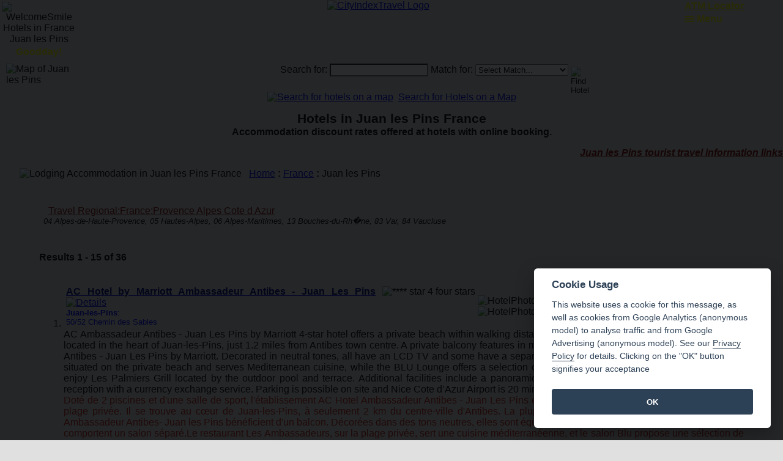

--- FILE ---
content_type: text/html
request_url: http://cityindextravel.com/france/juan_les_pins/index.html
body_size: 57663
content:
<!DOCTYPE HTML PUBLIC "-//W3C//DTD HTML 4.01 Transitional//EN" "http://www.w3.org/TR/html4/loose.dtd">
<html>
<!-- default -->


<!-- Copyright � 2021 RANG Ltd -->

















































<head>


<link rel="stylesheet" type="text/css" href="https://cityindextravel.com/cityindex.css">
<link rel="shortcut icon" href="https://cityindextravel.com/favicon.ico">
<meta http-equiv="Content-Type" content="text/html; charset=utf-8">
<meta http-equiv="X-UA-Compatible" content="IE=edge">
<meta name="viewport" content="width=device-width, initial-scale=1">
<meta name="robots" content="index,follow">

<title>Hotels in Juan les Pins France</title>
<meta name="description" content="Hotel accommodation in Juan-les-Pins (Alpes-Maritimes) France. 36 hotels in France Juan les Pins -  description photos map location, hotel availability reviews and prices ">
<meta name="keywords" content="France,Juan les Pins,Hotel,Hotels,Accommodation,Lodging,Vacation,Resort,Reservation,Online,Booking">

<link rel="stylesheet" type="text/css" href="https://cityindextravel.com/cookieconsent.css">
<script defer src="https:///cityindextravel.com/cookieconsent.js"></script>
<script defer src="https:///cityindextravel.com/cookieconsent-init-cit.js"></script>
<script src="https://ajax.googleapis.com/ajax/libs/jquery/3.5.1/jquery.min.js"></script>
<script type="text/javascript" src="https://cityindextravel.com/expandticker.js"></script>
<link rel="stylesheet" type="text/css" href="https://cityindextravel.com/topofpage.css">
<script type="text/javascript" src="https://cityindextravel.com/topofpage.js"></script>
<script type="text/javascript">
window.onresize = function (event) {
  var framestatus = document.getElementById("framemap").getAttribute("class");
  if (framestatus !== "behidden") {
  Check();
  }
}
function Check() {
    if (window.innerWidth > window.innerHeight)
    {document.getElementById("framemap").setAttribute("height","350px");}
    else{document.getElementById("framemap").setAttribute("height","530px");}
}
expandticker.init({
	id: 'expandticker1',
	snippetlength: 25,
	fx: 'slide',
	timers: {rotatepause:3000, fxduration:500} //--No comma following last option!
})
</script>
<script type="text/javascript">
window.tdlcAsyncInit = function() {
        TDLinkConverter.init({});
    };
    var tdlc_1d43f5s_a = new Date(); tdlc_1d43f5s_a.setMinutes(0); tdlc_1d43f5s_a.setSeconds(0);
    var tdlc_1d43f5s_seconds = parseInt(tdlc_1d43f5s_a.getTime() / 1000);
    (function(d, s, id){
        var js, fjs = d.getElementsByTagName(s)[0];
        if (d.getElementById(id)) { return; }
        js = d.createElement(s); js.id = id;
        js.src = "https://clk.tradedoubler.com/lc?a(551925)rand(" + tdlc_1d43f5s_seconds + ")";
        fjs.parentNode.insertBefore(js, fjs);
    }(document, "script", "tdlc-jssdk"));
</script>

<script async src="https://pagead2.googlesyndication.com/pagead/js/adsbygoogle.js?client=ca-pub-9928079885672353" crossorigin="anonymous">
</script>

<!-- CIT - Global site tag (gtag.js) - Google Analytics -->
<script async src="https://www.googletagmanager.com/gtag/js?id=G-0391M0LNNS"></script>
<script>
  window.dataLayer = window.dataLayer || [];
  function gtag(){dataLayer.push(arguments);}
  gtag('js', new Date());

  gtag('config', 'G-0391M0LNNS');
</script>

</head>
<body class="bggreyblue">

 


<script>
            var b = document.documentElement;
              b.setAttribute('data-useragent',  navigator.userAgent);
              b.setAttribute('data-platform', navigator.platform );
              b.className += ((!!('ontouchstart' in window) || !!('onmsgesturechange' in window))?' touch':'');
</script>


<!-- Begin master table -->
<table width="100%" border="0" cellpadding="0" cellspacing="0">
<tr valign="top">
<!-- Begin Top1 right -->
<td class="bgtopbar" height="50" align="center">

<table border="0" cellpadding="0" cellspacing="0">
<tr valign="top"><td align="center" width=10%>
 <img src="http://cityindextravel.com/aaa/accommodation_welcomesmile.gif" border="0" width="15" height="15" hspace="3" vspace="3" alt="WelcomeSmile Hotels in France Juan les Pins" title="Welcome: Overview of Hotels in France Juan les Pins" align="center"><span class="saygoodday">Goodday!</span>
</td><td align="center"  width=80%>
<a href="https://cityindextravel.com/"><img class="logoimg" border="0" src="https://cityindextravel.com/aaa/toplogo.png" alt="CityIndexTravel Logo" title="CityIndexTravel: Online Reservation Booking of Hotels, ranging from budget to luxury accommodation" align="center"></a>
</td><td align="left" width=10%>
<div id="expandticker1" class="expandticker" style="padding-left:10px;">
<div><a class="expandcontent" href="https://cityindextravel.com/travel_theme" title="Theme Travel" target="_self">Theme Travel</a></div>
<div><a class="expandcontent" href="https://cityindextravel.com/atmlocator.html" title="ATM Locator"  target="_blank">ATM Locator</a></div>


<div><a class="expandcontent" href="http://cityindextravel.com/ferries.html" title="Ferry Schedules" target="_blank">Ferry Schedules</a></div>






</div>
</td></tr></table>

</td>
<!-- End Top1 -->
</tr><tr valign="top">

<!-- Begin Top2 right -->
<td align="left"><span class="bebasic">

<table border="0" cellpadding="0" cellspacing="10">
<tr valign="top"><td align="left" width="10%">

<img id="france" border="0" src="http://cityindextravel.com/aaa/locator/france.gif" width="60" height="60" alt="Map of Juan les Pins">

</td><td align="center" width="90%">

<!-- Start Search -->
<form method="get" action="/cgi-bin/seek/dataseek.cgi" name="SearchForm" onsubmit="searchadjust();" accept-charset="iso-8859-1">
    Search for:
	    <input class="bebox" name="RequestKW" maxlength="800" size="18" value="">
    Match for:
	    <select name="Range">
            <option selected value="Any">Select Match...</option>
            <option value="Any">Any Term</option>
	    <option value="All">All Terms</option>
            <option value="city">City</option>
	    <option value="state">State/Province/Region</option>
	    <option value="title">Hotel Name</option>
	    <option value="zip">ZIP</option>
	    </select>
	    <input type=hidden name="Terms" value="">
	    <input type=hidden name="x" value="">
	    <input type=hidden name="db" value="">
	    <input type=hidden name="howmuch" value="ALL">
	    <input type=hidden name="template" value="searchtravel">
    	    <input name="submit" type="image" src="https://cityindextravel.com/aaa/gobutton.gif" alt="Find Hotel" title="Search" align="middle" width="25" height="21">
</form>
<!-- End Search -->

</td></tr></table>

</span>
</td>
<!-- End Top2 -->
</tr><tr valign="middle">

<!-- Begin Top3 right -->
<td align="center">
<a href="javascript:showgmapll(43.569893419676326,7.112080285922674,14)"><img border="0" src="http://cityindextravel.com/aaa/goarrow.gif" alt="Search for hotels on a map" width="16" height="16"></a>&nbsp;
<a href="javascript:showgmapll(43.569893419676326,7.112080285922674,14)">Search for Hotels on a Map</a><br>
<iframe id="framemapclose" class="behidden" frameborder="0" src="http://cityindextravel.com/loading.html" width="0" height="0"></iframe>
<iframe id="framemap" class="behidden" frameborder="0" src="http://cityindextravel.com/loading.html" height="0" width="0"></iframe>
<iframe id="btn-bot" class="behidden" frameborder="0" src="http://cityindextravel.com/loading.html" width="0" height="0"></iframe>

<h1 class="nomargin">Hotels in Juan les Pins France</h1>
<b>Accommodation discount rates offered at hotels with online booking.</b> 
<br>
</td>

<!-- End Top3 -->
</tr><tr valign="top">

<!-- Begin middle right -->
<td>
<p align="right">
<a class="bemaroonbolditalic" href="http://cityindextravel.com/cgi-bin/hermes/citlinks.cgi?http://tourist-city-info.com/travel_information/france/juan_les_pins" target="_blank">Juan les Pins tourist travel information links</a>

</p>
<center>
	<table border="0" width="95%" cellpadding="0" cellspacing="0">
	<tr align="left"><td>
	<img src="http://cityindextravel.com/aaa/sleepicon.gif" border="0" width="31" height="21" alt="Lodging Accommodation in Juan les Pins France" align="top">
 &nbsp;
	<a href="http://cityindextravel.com/">Home</a> <b>:</b> 
<A HREF="/france/index.html">France</A>
<b> : </b>
Juan les Pins
 &nbsp;
	
	
	</td></tr></table>

<br>
	<table border="0" width="90%" cellpadding="0" cellspacing="0">
	<tr><td align="left">
	<a name="REL"></a>
	<table border="0" cellspacing="6" width="99%"><tr>
<td valign="top" align="left">
<img src="/seek/images/folder.gif" border="0" alt="">&nbsp;&nbsp;<a class="bemaroon" href="/travel_regional/france/provence_alpes_cote_d_azur/index.html" title="Hotel Accommodation in Provence Alpes Cote d Azur">Travel Regional:France:Provence Alpes Cote d Azur</a>   <br><span class="besmallitalic">04 Alpes-de-Haute-Provence, 05 Hautes-Alpes, 06 Alpes-Maritimes, 13 Bouches-du-Rh�ne, 83 Var, 84 Vaucluse</span><br>&nbsp;</td>
&nbsp;</td></tr>
</table>

	
	
			
	<br><b>Results 1 - 15  of  36
</b><br><br>
<ol start=1>
<li>
<table border="0" cellpadding="0" cellspacing="4"><tr><td>
<a class="bebold" href="http://cityindextravel.com/hotel/1116704271.html" target="_blank" rel="nofollow"> <span class="benavy">AC Hotel by Marriott Ambassadeur Antibes - Juan Les Pins</span></a>
<img src="http://cityindextravel.com/aaa/4star.gif" border="0" alt="**** star 4 four stars" title="4 four stars">
 <a href="http://cityindextravel.com/hotel-details/1116704271.html" target="_blank">
<img border="0" src="http://cityindextravel.com/aaa/detailsblue.gif" width="16" height="16" alt="Details" title="Details"></a>
<br>
<span class="besmallblue">
<b>Juan-les-Pins</b>:<br>50/52 Chemin des Sables</span>
</td><td>
<img id="1116704271p1" border="0" onmouseover="PicMaxExpand('1116704271p1',0.7);" onmouseout="UnTip()" src="https://q.bstatic.com/images/hotel/max300/281/28166712.jpg" width="75" height="75" alt="HotelPhoto1">
<img id="1116704271p2" border="0" onmouseover="PicMaxExpand('1116704271p2',0.7);" onmouseout="UnTip()" src="https://r.bstatic.com/images/hotel/max300/288/28856304.jpg" width="75" height="75" alt="HotelPhoto2">
<img id="1116704271p3" border="0" onmouseover="PicMaxExpand('1116704271p3',0.7);" onmouseout="UnTip()" src="https://q.bstatic.com/images/hotel/max300/281/28162502.jpg" width="75" height="75" alt="HotelPhoto3">
<img id="1116704271p4" border="0" onmouseover="PicMaxExpand('1116704271p4',0.7);" onmouseout="UnTip()" src="https://q.bstatic.com/images/hotel/max300/281/28167209.jpg" width="75" height="75" alt="HotelPhoto4">
</td></tr></table>
<div onMouseOver="this.style.backgroundColor='#F2F5A9'" onMouseOut="this.style.backgroundColor='#FFFFFF'">AC Ambassadeur Antibes - Juan Les Pins by Marriott 4-star hotel offers a private beach within walking distance, 2 swimming pools and a fitness centre. It is located in the heart of Juan-les-Pins, just 1.2 miles from Antibes town centre. A private balcony features in most rooms and suites at AC Hotel Ambassadeur Antibes - Juan Les Pins by Marriott. Decorated in neutral tones, all have an LCD TV and some have a separate living room. Les Ambassadeurs restaurant is situated on the private beach and serves Mediterranean cuisine, while the BLU Lounge offers a selection of cocktails and a seasonal menu. You can also enjoy Les Palmiers Grill located by the outdoor pool and terrace. Additional facilities include a panoramic lift that serves all of the rooms and a 24-hour reception with a currency exchange service. Parking is possible on site and Nice Cote d’Azur Airport is 20 minutes' drive away.<br>
<span class="befirebrick"> <div lang="fr">  Doté de 2 piscines et d'une salle de sport, l'établissement AC Hotel Ambassadeur Antibes - Juan Les Pins est un hôtel 4 étoiles situé à quelques pas d'une plage privée. Il se trouve au cœur de Juan-les-Pins, à seulement 2 km du centre-ville d'Antibes. La plupart des chambres et des suites de l'AC Hotel Ambassadeur Antibes- Juan les Pins bénéficient d'un balcon. Décorées dans des tons neutres, elles sont équipées d'une télévision à écran LCD, et certaines comportent un salon séparé.Le restaurant Les Ambassadeurs, sur la plage privée, sert une cuisine méditerranéenne, et le salon Blu propose une sélection de cocktails et un menu de saison. Vous pourrez déguster des grillades au restaurant Les Palmiers, situé au bord de la piscine extérieure et de la terrasse. Toutes les chambres sont desservies par un ascenseur panoramique et la réception ouverte 24h/24 met à votre disposition un service de change. L'établissement possède un parking sur place. L'aéroport Nice Côte d'Azur est à 20 minutes de route.</div><br></span></div>
<span class="besmall"></span>
<hr></li>
<li>
<table border="0" cellpadding="0" cellspacing="4"><tr><td>
<a class="bebold" href="http://cityindextravel.com/hotel/1068565092.html" target="_blank" rel="nofollow"> <span class="benavy">Chouta Beach</span></a>
<img src="http://cityindextravel.com/aaa/5star.gif" border="0" alt="***** star 5 five stars" title="5 five stars">
 <a href="http://cityindextravel.com/hotel-details/1068565092.html" target="_blank">
<img border="0" src="http://cityindextravel.com/aaa/detailsblue.gif" width="16" height="16" alt="Details" title="Details"></a>
<br>
<span class="besmallblue">
<b>Juan-les-Pins</b>:<br>2 eme etage       Appartement 15 22 Avenue Guy de Maupassant</span>
</td><td>
<img id="1068565092p1" border="0" onmouseover="PicMaxExpand('1068565092p1',0.7);" onmouseout="UnTip()" src="https://r.bstatic.com/images/hotel/max300/106/106074454.jpg" width="75" height="75" alt="HotelPhoto1">
<img id="1068565092p2" border="0" onmouseover="PicMaxExpand('1068565092p2',0.7);" onmouseout="UnTip()" src="https://q.bstatic.com/images/hotel/max300/110/110663999.jpg" width="75" height="75" alt="HotelPhoto2">
<img id="1068565092p3" border="0" onmouseover="PicMaxExpand('1068565092p3',0.7);" onmouseout="UnTip()" src="https://r.bstatic.com/images/hotel/max300/106/106074469.jpg" width="75" height="75" alt="HotelPhoto3">
<img id="1068565092p4" border="0" onmouseover="PicMaxExpand('1068565092p4',0.7);" onmouseout="UnTip()" src="https://q.bstatic.com/images/hotel/max300/106/106074452.jpg" width="75" height="75" alt="HotelPhoto4">
</td></tr></table>
<div onMouseOver="this.style.backgroundColor='#F2F5A9'" onMouseOut="this.style.backgroundColor='#FFFFFF'">Chouta Beach offers pet-friendly accommodation in Juan-les-Pins. The property boasts views of the sea and is 10 yards from the beach. Free private parking and free WiFi are available on site. The 55m² apartment features 1 bedroom with a sofa bed, 1 bedroom with a double bed and a living room with a sofa bed. The kitchen comes with a dishwasher and an oven, as well as a coffee machine and a kettle. The terrace offers a full sea view. Towels and bed linen are provided. The nearest airport is Côte d'Azur Airport, 8.1 miles from Chouta Beach.<br>
<span class="befirebrick"> <div lang="fr">  Situé à Juan-les-Pins, à 10 mètres de la plage, le Chouta Beach accepte les animaux domestiques et donne sur la mer. Une connexion Wi-Fi et un parking privé sont disponibles gratuitement sur place. Cet appartement de 55 m² comprend une terrasse avec vue panoramique sur la mer, une chambre dotée d'un lit double ainsi qu'un salon et une autre chambre pourvus chacun d'un canapé-lit. Sa cuisine est équipée d'un lave-vaisselle, d'un four, d'une machine à café et d'une bouilloire. Le linge de lit et les serviettes sont fournis. Enfin, le Chouta Beach se trouve à 13 km de l'aéroport de Nice - Côte d'Azur (le plus proche).</div><br></span></div>
<span class="besmall"></span>
<hr></li>
<li>
<table border="0" cellpadding="0" cellspacing="4"><tr><td>
<a class="bebold" href="http://cityindextravel.com/hotel/1139674155.html" target="_blank" rel="nofollow"> <span class="benavy">Mandara Hotel</span></a>
<img src="http://cityindextravel.com/aaa/3star.gif" border="0" alt="*** star 3 three stars" title="3 three stars">
 <a href="http://cityindextravel.com/hotel-details/1139674155.html" target="_blank">
<img border="0" src="http://cityindextravel.com/aaa/detailsblue.gif" width="16" height="16" alt="Details" title="Details"></a>
<br>
<span class="besmallblue">
<b>Juan-les-Pins</b>:<br>25 Vieux chemin de La Colle</span>
</td><td>
<img id="1139674155p1" border="0" onmouseover="PicMaxExpand('1139674155p1',0.7);" onmouseout="UnTip()" src="https://r.bstatic.com/images/hotel/max300/894/89405641.jpg" width="75" height="75" alt="HotelPhoto1">
<img id="1139674155p2" border="0" onmouseover="PicMaxExpand('1139674155p2',0.7);" onmouseout="UnTip()" src="https://q.bstatic.com/images/hotel/max300/894/89405647.jpg" width="75" height="75" alt="HotelPhoto2">
<img id="1139674155p3" border="0" onmouseover="PicMaxExpand('1139674155p3',0.7);" onmouseout="UnTip()" src="https://r.bstatic.com/images/hotel/max300/894/89405651.jpg" width="75" height="75" alt="HotelPhoto3">
<img id="1139674155p4" border="0" onmouseover="PicMaxExpand('1139674155p4',0.7);" onmouseout="UnTip()" src="https://r.bstatic.com/images/hotel/max300/894/89405659.jpg" width="75" height="75" alt="HotelPhoto4">
</td></tr></table>
<div onMouseOver="this.style.backgroundColor='#F2F5A9'" onMouseOut="this.style.backgroundColor='#FFFFFF'">Located in Juan-les-Pins, the Mandara is a 5-minute walk from the beach. It offers air-conditioned and soundproofed accommodation with free Wi-Fi access. Rooms and suites at the Mandara Beach are equipped with a flat-screen TV and a private bathroom. The suites also have a kitchenette and some have a balcony. The Mandara Beach offers free private parking. Guests can explore the French Riviera and the residence is approximately a 30-minute drive from Cannes and Nice. The hotel is located a few minutes walk from the city center, restaurants, shops and Juan les Pins Casino.<br>
<span class="befirebrick"> <div lang="fr">  Situé à Juan-les-Pins, le Mandara Beach se trouve à 5 minutes à pied de la plage. Il propose des hébergements climatisés et insonorisés avec connexion Wi-Fi gratuite. Les chambres et les suites du Mandara Beach sont pourvues d'une télévision à écran plat et d'une salle de bains privative. Les suites sont par ailleurs dotées d'une kitchenette et, pour certaines, d'un balcon. Un parking privé est disponible gratuitement. Vous pourrez profiter de votre séjour dans cette résidence située à environ 30 minutes de route de Cannes et de Nice pour explorer la Côte d'Azur. L'établissement est situé à quelques minutes à pied du centre-ville, des restaurants, des boutiques et du casino de Juan-les-Pins.</div><br></span></div>
<span class="besmall"></span>
<hr></li>
<li>
<table border="0" cellpadding="0" cellspacing="4"><tr><td>
<a class="bebold" href="http://cityindextravel.com/hotel/1104516498.html" target="_blank" rel="nofollow"> <span class="benavy">Parc du Cap</span></a>
<img src="http://cityindextravel.com/aaa/5star.gif" border="0" alt="***** star 5 five stars" title="5 five stars">
 <a href="http://cityindextravel.com/hotel-details/1104516498.html" target="_blank">
<img border="0" src="http://cityindextravel.com/aaa/detailsblue.gif" width="16" height="16" alt="Details" title="Details"></a>
<br>
<span class="besmallblue">
<b>Juan les Pins</b>:<br>19 avenue edmond esclevin</span>
</td><td>
<img id="1104516498p1" border="0" onmouseover="PicMaxExpand('1104516498p1',0.7);" onmouseout="UnTip()" src="https://q.bstatic.com/images/hotel/max300/119/119067704.jpg" width="75" height="75" alt="HotelPhoto1">
<img id="1104516498p2" border="0" onmouseover="PicMaxExpand('1104516498p2',0.7);" onmouseout="UnTip()" src="https://q.bstatic.com/images/hotel/max300/119/119067710.jpg" width="75" height="75" alt="HotelPhoto2">
<img id="1104516498p3" border="0" onmouseover="PicMaxExpand('1104516498p3',0.7);" onmouseout="UnTip()" src="https://q.bstatic.com/images/hotel/max300/119/119067719.jpg" width="75" height="75" alt="HotelPhoto3">
<img id="1104516498p4" border="0" onmouseover="PicMaxExpand('1104516498p4',0.7);" onmouseout="UnTip()" src="https://r.bstatic.com/images/hotel/max300/119/119067720.jpg" width="75" height="75" alt="HotelPhoto4">
</td></tr></table>
<div onMouseOver="this.style.backgroundColor='#F2F5A9'" onMouseOut="this.style.backgroundColor='#FFFFFF'">Situated in Juan-les-Pins, Parc du Cap features accommodation with a private pool and free WiFi. With pool views, this accommodation provides a swimming pool. This air-conditioned 2-bedroom apartment comes with a kitchen, a seating area, and a satellite flat-screen TV. Free private parking is available at the apartment. Guests can also relax in the garden. Juan-les-Pins Beach is a 16-minute walk from Parc du Cap. The nearest airport is Côte d'Azur Airport, 8.1 miles from the accommodation.<br>
<span class="befirebrick"> <div lang="fr">  Situated in Juan-les-Pins, Parc du Cap features accommodation with a private pool and free WiFi. With pool views, this accommodation provides a swimming pool. This air-conditioned 2-bedroom apartment comes with a kitchen, a seating area, and a satellite flat-screen TV. Free private parking is available at the apartment. Guests can also relax in the garden. Juan-les-Pins Beach is a 16-minute walk from Parc du Cap. The nearest airport is Côte d'Azur Airport, 13 km from the accommodation.</div><br></span></div>
<span class="besmall"></span>
<hr></li>
<li>
<table border="0" cellpadding="0" cellspacing="4"><tr><td>
<a class="bebold" href="http://cityindextravel.com/hotel/1289401265.html" target="_blank" rel="nofollow"> <span class="benavy">Résidence Le Soleil</span></a>
<img src="http://cityindextravel.com/aaa/4star.gif" border="0" alt="**** star 4 four stars" title="4 four stars">
 <a href="http://cityindextravel.com/hotel-details/1289401265.html" target="_blank">
<img border="0" src="http://cityindextravel.com/aaa/detailsblue.gif" width="16" height="16" alt="Details" title="Details"></a>
<br>
<span class="besmallblue">
<b>Juan-les-Pins</b>:<br>33 Boulevard Charles Guillaumont</span>
</td><td>
<img id="1289401265p1" border="0" onmouseover="PicMaxExpand('1289401265p1',0.7);" onmouseout="UnTip()" src="https://r.bstatic.com/images/hotel/max300/847/84755452.jpg" width="75" height="75" alt="HotelPhoto1">
<img id="1289401265p2" border="0" onmouseover="PicMaxExpand('1289401265p2',0.7);" onmouseout="UnTip()" src="https://q.bstatic.com/images/hotel/max300/847/84755462.jpg" width="75" height="75" alt="HotelPhoto2">
<img id="1289401265p3" border="0" onmouseover="PicMaxExpand('1289401265p3',0.7);" onmouseout="UnTip()" src="https://q.bstatic.com/images/hotel/max300/856/85600155.jpg" width="75" height="75" alt="HotelPhoto3">
<img id="1289401265p4" border="0" onmouseover="PicMaxExpand('1289401265p4',0.7);" onmouseout="UnTip()" src="https://q.bstatic.com/images/hotel/max300/847/84755479.jpg" width="75" height="75" alt="HotelPhoto4">
</td></tr></table>
<div onMouseOver="this.style.backgroundColor='#F2F5A9'" onMouseOut="this.style.backgroundColor='#FFFFFF'">Situated in Juan-les-Pins in the Provence-Alpes-Côte d'Azur region, Résidence Le Soleil is an apartment featuring a terrace and sea views. This apartment is a 2-minute walk from Juan-les-Pins Beach. This apartment is equipped with 1 bedroom, a flat-screen TV, and a kitchen. The nearest airport is Côte d'Azur Airport, 8.1 miles from the apartment.<br>
<span class="befirebrick"> <div lang="fr">  L'appartement Résidence Le Soleil se situe à Juan-les-Pins, à 200 mètres de la plage. Il propose une terrasse et une connexion Wi-Fi disponible gratuitement dans l'ensemble du logement. Cet appartement comprend un coin repas, une cuisine et une télévision à écran plat. Enfin, l'aéroport de Nice-Côte d'Azur, le plus proche, est installé à 13 km.</div><br></span></div>
<span class="besmall"></span>
<hr></li>
<li>
<table border="0" cellpadding="0" cellspacing="4"><tr><td>
<a class="bebold" href="http://cityindextravel.com/hotel/1289401266.html" target="_blank" rel="nofollow"> <span class="benavy">Les Pins Bleus</span></a>
 <a href="http://cityindextravel.com/hotel-details/1289401266.html" target="_blank">
<img border="0" src="http://cityindextravel.com/aaa/details.gif" width="14" height="14" alt="Details" title="Details"></a>
<br>
<span class="besmallblue">
<b>Juan-les-Pins</b>:<br>55 Avenue De Cannes Place André Malraux Rn7</span>
</td><td>
<img id="1289401266p1" border="0" onmouseover="PicMaxExpand('1289401266p1',0.7);" onmouseout="UnTip()" src="https://r.bstatic.com/images/hotel/max300/534/53459248.jpg" width="75" height="75" alt="HotelPhoto1">
<img id="1289401266p2" border="0" onmouseover="PicMaxExpand('1289401266p2',0.7);" onmouseout="UnTip()" src="https://q.bstatic.com/images/hotel/max300/534/53459240.jpg" width="75" height="75" alt="HotelPhoto2">
<img id="1289401266p3" border="0" onmouseover="PicMaxExpand('1289401266p3',0.7);" onmouseout="UnTip()" src="https://r.bstatic.com/images/hotel/max300/534/53459242.jpg" width="75" height="75" alt="HotelPhoto3">
<img id="1289401266p4" border="0" onmouseover="PicMaxExpand('1289401266p4',0.7);" onmouseout="UnTip()" src="http://cityindextravel.com/aaa/none.gif" width="75" height="75" alt="HotelPhoto4">
</td></tr></table>
<div onMouseOver="this.style.backgroundColor='#F2F5A9'" onMouseOut="this.style.backgroundColor='#FFFFFF'">Les Pins Bleus provides apartments in a pedestrian area of Juan les Pins, opposite the sea. There is a swimming pool and direct sea access. Each Les Pins Bleus apartment is equipped with an en suite bathroom, TV and kitchenette with oven and dishwasher. The apartments have a balcony or terrace where guests can relax. Les Pins Bleus is conveniently located just 50 metres from shops. Guests can access the sea through the Exflora park.<br>
<span class="befirebrick"> <div lang="fr">  L'établissement Les Pins Bleus est situé dans une zone piétonne de Juan-les-Pins, et fait face à la mer. Il dispose d'une piscine et offre un accès direct à la mer. Tous les appartements de l'établissement Les Pins Bleus sont dotés d'une salle de bains privative, d'une télévision et d'une kitchenette, qui comprend un four et un lave-vaisselle. Les appartements possèdent un balcon ou une terrasse sur lesquels vous pourrez vous détendre. L'établissement Les Pins Bleus dispose d'une situation pratique car il se trouve à 50 mètres des magasins. Vous pourrez accéder à la plage en traversant le parc Exflora.</div><br></span></div>
<span class="besmall"></span>
<hr></li>
<li>
<table border="0" cellpadding="0" cellspacing="4"><tr><td>
<a class="bebold" href="http://cityindextravel.com/hotel/1236788058.html" target="_blank" rel="nofollow"> <span class="benavy">Hôtel Colbert</span></a>
<img src="http://cityindextravel.com/aaa/3star.gif" border="0" alt="*** star 3 three stars" title="3 three stars">
 <a href="http://cityindextravel.com/hotel-details/1236788058.html" target="_blank">
<img border="0" src="http://cityindextravel.com/aaa/details.gif" width="14" height="14" alt="Details" title="Details"></a>
<br>
<span class="besmallblue">
<b>Juan-les-Pins</b>:<br>12 Rue Bricka</span>
</td><td>
<img id="1236788058p1" border="0" onmouseover="PicMaxExpand('1236788058p1',0.7);" onmouseout="UnTip()" src="http://cityindextravel.com/aaa/xbkq/images/hotel/max300/811/8111940.jpg" width="75" height="75" alt="HotelPhoto1">
<img id="1236788058p2" border="0" onmouseover="PicMaxExpand('1236788058p2',0.7);" onmouseout="UnTip()" src="https://q.bstatic.com/images/hotel/max300/488/48853781.jpg" width="75" height="75" alt="HotelPhoto2">
<img id="1236788058p3" border="0" onmouseover="PicMaxExpand('1236788058p3',0.7);" onmouseout="UnTip()" src="https://q.bstatic.com/images/hotel/max300/143/14342602.jpg" width="75" height="75" alt="HotelPhoto3">
<img id="1236788058p4" border="0" onmouseover="PicMaxExpand('1236788058p4',0.7);" onmouseout="UnTip()" src="https://q.bstatic.com/images/hotel/max300/142/14299625.jpg" width="75" height="75" alt="HotelPhoto4">
</td></tr></table>
<div onMouseOver="this.style.backgroundColor='#F2F5A9'" onMouseOut="this.style.backgroundColor='#FFFFFF'">The family-run Hôtel Colbert is located in the centre of Juan-les-Pins, 100 metres from the beautiful sandy beach. Rooms are well equipped, featuring air conditioning and free Wi-Fi internet access. As well as its proximity to the beaches in Juan-les-Pins, the Hôtel Colbert makes a great base for exploring the Côte d'Azur region. Cannes is only 10 kilometres away, and you can reach Nice in half an hour. The train station is only 300 metres from the Hôtel Colbert. You can access Nice Airport quickly and directly by bus.<br>
<span class="befirebrick"> <div lang="fr">  L'hôtel Colbert est un établissement familial situé au centre de Juan-les-Pins, à 100 mètres de la superbe plage de sable. Les chambres sont bien équipées, et comprennent la climatisation et une connexion par WiFi gratuite. En plus de sa situation à proximité des plages de Juan-les-Pins, l'hôtel Colbert représente un point de départ idéal pour explorer la Côte d'Azur. Cannes se trouve à seulement dix kilomètres, et vous pourrez rejoindre Nice en une demi-heure. La gare se trouve à seulement 300 mètres de l'hôtel Colbert. Vous pourrez accéder rapidement à l'aéroport de Nice, via un bus direct.</div><br></span></div>
<span class="besmall"></span>
<hr></li>
<li>
<table border="0" cellpadding="0" cellspacing="4"><tr><td>
<a class="bebold" href="http://cityindextravel.com/hotel/1071928767.html" target="_blank" rel="nofollow"> <span class="benavy">Hôtel Belles Rives</span></a>
<img src="http://cityindextravel.com/aaa/5star.gif" border="0" alt="***** star 5 five stars" title="5 five stars">
 <a href="http://cityindextravel.com/hotel-details/1071928767.html" target="_blank">
<img border="0" src="http://cityindextravel.com/aaa/details.gif" width="14" height="14" alt="Details" title="Details"></a>
<br>
<span class="besmallblue">
<b>Juan-les-Pins</b>:<br>33 Boulevard Edouard Baudoin</span>
</td><td>
<img id="1071928767p1" border="0" onmouseover="PicMaxExpand('1071928767p1',0.7);" onmouseout="UnTip()" src="https://q.bstatic.com/images/hotel/max300/102/102824165.jpg" width="75" height="75" alt="HotelPhoto1">
<img id="1071928767p2" border="0" onmouseover="PicMaxExpand('1071928767p2',0.7);" onmouseout="UnTip()" src="https://q.bstatic.com/images/hotel/max300/102/102824216.jpg" width="75" height="75" alt="HotelPhoto2">
<img id="1071928767p3" border="0" onmouseover="PicMaxExpand('1071928767p3',0.7);" onmouseout="UnTip()" src="https://r.bstatic.com/images/hotel/max300/102/102823003.jpg" width="75" height="75" alt="HotelPhoto3">
<img id="1071928767p4" border="0" onmouseover="PicMaxExpand('1071928767p4',0.7);" onmouseout="UnTip()" src="https://r.bstatic.com/images/hotel/max300/657/65799316.jpg" width="75" height="75" alt="HotelPhoto4">
</td></tr></table>
<div onMouseOver="this.style.backgroundColor='#F2F5A9'" onMouseOut="this.style.backgroundColor='#FFFFFF'">The Hôtel Belles Rives is situated right on the water front in the French Riviera town of Juan-les-Pins, 6.2 miles from Cannes and 14.3 miles from Nice. This authentic Art Deco palace offers air-conditioned rooms with TV and balcony. Guestrooms also have Carrera marble bathrooms and some have views overlooking the Mediterranean Sea. The hotel has free WiFi access, private parking and a valet service. The Fitzgerald piano bar serves a selection of aperitifs and cocktails with a light menu in the bar or on the terrace. The hotel’s Michelin-starred restaurant La Passagère has a terrace offering panoramic views of Juan-les-Pins, the Lerins Islands and the Esterel. It specializes in fresh seafood and a variety of Mediterranean dishes served in hand-painted dishes. The hotel terrace overlooks the sea and guests can enjoy the private beach for an additional fee. All of the hotel’s public rooms are available to rent for meetings, parties and functions. Guests have free access to the outdoor, heated swimming pool and the fitness room in a partner hotel located 350 yards away.<br>
<span class="befirebrick"> <div lang="fr">  Situé sur le front de mer à Juan-les-Pins, sur la Côte d'Azur, l'Hôtel Belles Rives vous accueille à 10 km de Cannes et à 23 km de Nice. Occupant un authentique palais Art déco, il propose des chambres dotées de la climatisation, d'un balcon et d'une télévision. Les chambres disposent d'une salle de bains en marbre de Carrare. Certaines offrent une vue sur la mer Méditerranée. L'hôtel met également à votre disposition une connexion Wi-Fi gratuite, un parking privé et un service de voiturier. Le piano-bar Fitzgerald vous servira un choix d'apéritifs et de cocktails, ainsi qu'un menu léger, que vous pourrez déguster au bar ou sur la terrasse. Le restaurant récompensé par une étoile au guide Michelin, La Passagère, est doté d'une terrasse offrant une vue panoramique sur Juan-les-Pins, les îles de Lérins et le massif de l'Esterel. Il propose des spécialités à base de fruits de mer frais et des plats méditerranéens variés dans une vaisselle peinte à la main. La terrasse de l'Hôtel Belles Rives donne sur la mer. De plus, vous pourrez profiter de sa plage privée moyennant des frais supplémentaires. Toutes les parties communes de l'établissement sont disponibles à la location pour organiser des réunions, des réceptions et des banquets. Vous bénéficierez d'un accès gratuit à la piscine extérieure chauffée et à la salle de sport d'un hôtel partenaire, situé à 300 mètres.</div><br></span></div>
<span class="besmall"></span>
<hr></li>
<li>
<table border="0" cellpadding="0" cellspacing="4"><tr><td>
<a class="bebold" href="http://cityindextravel.com/hotel/1092035019.html" target="_blank" rel="nofollow"> <span class="benavy">Hôtel Mademoiselle</span></a>
 <a href="http://cityindextravel.com/hotel-details/1092035019.html" target="_blank">
<img border="0" src="http://cityindextravel.com/aaa/details.gif" width="14" height="14" alt="Details" title="Details"></a>
<br>
<span class="besmallblue">
<b>Juan les Pins</b>:<br>20 avenue Du Docteur Dautheville</span>
</td><td>
<img id="1092035019p1" border="0" onmouseover="PicMaxExpand('1092035019p1',0.7);" onmouseout="UnTip()" src="http://cityindextravel.com/aaa/xbkr/images/hotel/max300/918/9181426.jpg" width="75" height="75" alt="HotelPhoto1">
<img id="1092035019p2" border="0" onmouseover="PicMaxExpand('1092035019p2',0.7);" onmouseout="UnTip()" src="http://cityindextravel.com/aaa/xbkq/images/hotel/max300/918/9183085.jpg" width="75" height="75" alt="HotelPhoto2">
<img id="1092035019p3" border="0" onmouseover="PicMaxExpand('1092035019p3',0.7);" onmouseout="UnTip()" src="http://cityindextravel.com/aaa/xbkr/images/hotel/max300/975/9750416.jpg" width="75" height="75" alt="HotelPhoto3">
<img id="1092035019p4" border="0" onmouseover="PicMaxExpand('1092035019p4',0.7);" onmouseout="UnTip()" src="http://cityindextravel.com/aaa/xbkr/images/hotel/max300/918/9183098.jpg" width="75" height="75" alt="HotelPhoto4">
</td></tr></table>
<div onMouseOver="this.style.backgroundColor='#F2F5A9'" onMouseOut="this.style.backgroundColor='#FFFFFF'">This design hotel is set in the Mediterranean city of Juan-les-Pins, 150 metres from the beach and the casino. It features a modern décor, and guests are invited to relax on the shaded garden terrace or on the patio. Free Wi-Fi and a flat-screen TV with satellite channels feature in all of the air-conditioned, individually decorated rooms. Each room includes an en suite bathroom with a hairdryer. Breakfast is served every morning at Hotel Mademoiselle and includes fresh cakes and biscuits made by the hotel's in-house pastry chef. It can be enjoyed al fresco on the terrace. Antibes is located a 5-minute drive from the hotel and the Antibes Train Station is 2.5 km away. The hotel is situated 1.6 km from the Jardin Botanique de la Villa Thuret.<br>
<span class="befirebrick"> <div lang="fr">  L'élégant Hôtel Mademoiselle est situé dans la ville méditerranéenne de Juan-les-Pins, à 150 mètres de la plage et du casino. Présentant une décoration moderne, il vous invite à vous détendre sur la terrasse ombragée du jardin ou sur l'autre terrasse. Une connexion Wi-Fi gratuite de même qu'une télévision par satellite à écran plat sont fournies dans toutes les chambres climatisées et décorées de manière personnalisée. Chaque chambre comprend une salle de bains privative avec sèche-cheveux. Un petit-déjeuner est servi chaque matin à l'Hôtel Mademoiselle : il se compose de gâteaux et de biscuits tout juste concoctés par le chef pâtissier de l'hôtel. Il peut être dégusté en plein air sur la terrasse. Antibes se situe à 5 minutes en voiture de l'hôtel et sa gare ferroviaire à 2,5 km. L'hôtel vous accueille à 1,5 km du jardin botanique de la villa Thuret.</div><br></span></div>
<span class="besmall"></span>
<hr></li>
<li>
<table border="0" cellpadding="0" cellspacing="4"><tr><td>
<a class="bebold" href="http://cityindextravel.com/hotel/1071928765.html" target="_blank" rel="nofollow"> <span class="benavy">Hôtel Savoy</span></a>
<img src="http://cityindextravel.com/aaa/2star.gif" border="0" alt="** star 2 two stars" title="2 two stars">
 <a href="http://cityindextravel.com/hotel-details/1071928765.html" target="_blank">
<img border="0" src="http://cityindextravel.com/aaa/details.gif" width="14" height="14" alt="Details" title="Details"></a>
<br>
<span class="besmallblue">
<b>Juan les Pins</b>:<br>144 Boulevard Wilson</span>
</td><td>
<img id="1071928765p1" border="0" onmouseover="PicMaxExpand('1071928765p1',0.7);" onmouseout="UnTip()" src="http://cityindextravel.com/aaa/xbk4/images/hotel/max300/441/441079.jpg" width="75" height="75" alt="HotelPhoto1">
<img id="1071928765p2" border="0" onmouseover="PicMaxExpand('1071928765p2',0.7);" onmouseout="UnTip()" src="http://cityindextravel.com/aaa/xbk4/images/hotel/max300/276/2768805.jpg" width="75" height="75" alt="HotelPhoto2">
<img id="1071928765p3" border="0" onmouseover="PicMaxExpand('1071928765p3',0.7);" onmouseout="UnTip()" src="http://cityindextravel.com/aaa/xbk4/images/hotel/max300/276/2768807.jpg" width="75" height="75" alt="HotelPhoto3">
<img id="1071928765p4" border="0" onmouseover="PicMaxExpand('1071928765p4',0.7);" onmouseout="UnTip()" src="http://cityindextravel.com/aaa/xbk4/images/hotel/max300/276/2768525.jpg" width="75" height="75" alt="HotelPhoto4">
</td></tr></table>
<div onMouseOver="this.style.backgroundColor='#F2F5A9'" onMouseOut="this.style.backgroundColor='#FFFFFF'">The Hotel Savoy sits a few metres from the most beautiful beaches of the Cotes d'Azur, in the heart of Jaun les Pins. Guestrooms are clean, comfortable and practical for a stay near one of the most famous sea resorts in France. In the evenings, take a short walk to the area casino, or discover the city's lively nightlife in one of the many restaurants, bars and cafés in the area. The hotel is just minutes from Cannes, 19 kilometres from Nice airport and 60 kilometres from Monte Carlo.<br>
<span class="befirebrick"> <div lang="fr">  L'hôtel Savoy se trouve à quelques mètres des magnifiques plages de la Côte d'Azur, au coeur de Juan-les-Pins. Les chambres sont propres, confortables et fonctionnelles pour un séjour à proximité de l'une des stations balnéaires les plus réputées de France. Le soir, promenez-vous jusqu'au casino ou découvrez la vie nocturne de la ville, dans l'un des nombreux restaurants, bars ou cafés de la région. L'hôtel se trouve à quelques minutes de Cannes, à 19 kilomètres de l'aéroport de Nice et à 60 kilomètres de Monte Carlo.</div><br></span></div>
<span class="besmall"></span>
<hr></li>
<li>
<table border="0" cellpadding="0" cellspacing="4"><tr><td>
<a class="bebold" href="http://cityindextravel.com/hotel/1258038252.html" target="_blank" rel="nofollow"> <span class="benavy">Best Western Astoria</span></a>
<img src="http://cityindextravel.com/aaa/3star.gif" border="0" alt="*** star 3 three stars" title="3 three stars">
 <a href="http://cityindextravel.com/hotel-details/1258038252.html" target="_blank">
<img border="0" src="http://cityindextravel.com/aaa/details.gif" width="14" height="14" alt="Details" title="Details"></a>
<br>
<span class="besmallblue">
<b>Juan-les-Pins</b>:<br>15 Avenue Maréchal Joffre</span>
</td><td>
<img id="1258038252p1" border="0" onmouseover="PicMaxExpand('1258038252p1',0.7);" onmouseout="UnTip()" src="http://cityindextravel.com/aaa/xbkq/images/hotel/max300/199/19949991.jpg" width="75" height="75" alt="HotelPhoto1">
<img id="1258038252p2" border="0" onmouseover="PicMaxExpand('1258038252p2',0.7);" onmouseout="UnTip()" src="https://q.bstatic.com/images/hotel/max300/976/97646143.jpg" width="75" height="75" alt="HotelPhoto2">
<img id="1258038252p3" border="0" onmouseover="PicMaxExpand('1258038252p3',0.7);" onmouseout="UnTip()" src="https://q.bstatic.com/images/hotel/max300/976/97646129.jpg" width="75" height="75" alt="HotelPhoto3">
<img id="1258038252p4" border="0" onmouseover="PicMaxExpand('1258038252p4',0.7);" onmouseout="UnTip()" src="https://r.bstatic.com/images/hotel/max300/976/97646070.jpg" width="75" height="75" alt="HotelPhoto4">
</td></tr></table>
<div onMouseOver="this.style.backgroundColor='#F2F5A9'" onMouseOut="this.style.backgroundColor='#FFFFFF'">Set in the heart of the seaside resort of Juan-les-Pins, close to the beach, the hotel welcomes you in very comfortable rooms. Free Wi-Fi access and facilities for making hot drinks are provided in the air-conditioned guest rooms. Each room also features a balcony and some have sea views. A buffet breakfast is served every morning at the Best Western Astoria hotel. The nearby railway station will enable you to reach the cities of the Riviera and to discover many museums, activities and attractions throughout the year. Local activities include hiking and golfing.<br>
<span class="befirebrick"> <div lang="fr">  Situé au coeur de la station balnéaire de Juan-les-Pins, à proximité de la plage, cet hôtel vous accueille dans des chambres très confortables. Les chambres sont climatisées et dotées d'une connexion Wi-Fi gratuite ainsi que d'un plateau/bouilloire. Chacune dispose également d'un balcon et certaines offrent une vue sur la mer. Un petit-déjeuner buffet est servi chaque matin au Best Western Astoria. La proximité de la gare ferroviaire vous permettra de rejoindre les villes de la Côte d'Azur avec leur multitude de musées, d'animations et d'attractions à découvrir tout au long de l'année. Les activités locales comprennent la randonnée à pied et le golf.</div><br></span></div>
<span class="besmall"></span>
<hr></li>
<li>
<table border="0" cellpadding="0" cellspacing="4"><tr><td>
<a class="bebold" href="http://cityindextravel.com/hotel/1322926236.html" target="_blank" rel="nofollow"> <span class="benavy">Hotel Saint-Charles</span></a>
<img src="http://cityindextravel.com/aaa/2star.gif" border="0" alt="** star 2 two stars" title="2 two stars">
 <a href="http://cityindextravel.com/hotel-details/1322926236.html" target="_blank">
<img border="0" src="http://cityindextravel.com/aaa/details.gif" width="14" height="14" alt="Details" title="Details"></a>
<br>
<span class="besmallblue">
<b>Juan-les-Pins</b>:<br>10 Rue Saint-Charles</span>
</td><td>
<img id="1322926236p1" border="0" onmouseover="PicMaxExpand('1322926236p1',0.7);" onmouseout="UnTip()" src="https://q.bstatic.com/images/hotel/max300/107/107601930.jpg" width="75" height="75" alt="HotelPhoto1">
<img id="1322926236p2" border="0" onmouseover="PicMaxExpand('1322926236p2',0.7);" onmouseout="UnTip()" src="https://r.bstatic.com/images/hotel/max300/761/76158709.jpg" width="75" height="75" alt="HotelPhoto2">
<img id="1322926236p3" border="0" onmouseover="PicMaxExpand('1322926236p3',0.7);" onmouseout="UnTip()" src="https://r.bstatic.com/images/hotel/max300/107/107609446.jpg" width="75" height="75" alt="HotelPhoto3">
<img id="1322926236p4" border="0" onmouseover="PicMaxExpand('1322926236p4',0.7);" onmouseout="UnTip()" src="https://r.bstatic.com/images/hotel/max300/321/32162890.jpg" width="75" height="75" alt="HotelPhoto4">
</td></tr></table>
<div onMouseOver="this.style.backgroundColor='#F2F5A9'" onMouseOut="this.style.backgroundColor='#FFFFFF'">Located on a very quiet street in the centre of Juan-les-Pins, this hotel offers air-conditioned rooms with cable TV and free Wi-Fi. Beaches, shops and restaurants are only 100 metres away. With a private bathroom, rooms at Hotel Saint-Charles have an individual design décor and include a cable TV, fridge and free Wi-Fi. Some of them have a view on the garden and on the outdoor swimming pool. A continental breakfast is served daily and can be enjoyed either in the breakfast room or on the terrace. The hotel also proposes a buffet breakfast at an additional cost. Juan-les-Pins Train Station is only a 2-minute walk. The old town of Antibes is 2.5 km away and Cannes is a 15-minute drive from the hotel.<br>
<span class="befirebrick"> <div lang="fr">  Donnant sur une rue très calme dans le centre de Juan-les-Pins, l'Hotel Saint-Charles propose des chambres climatisées comportant la télévision par câble et une connexion Wi-Fi gratuite. Vous trouverez des plages, des commerces et des restaurants à seulement 100 mètres. Pourvues d'une salle de bains privative, les chambres de l'hôtel Saint-Charles présentent une décoration au design individuel et sont équipées d'une télévision par câble à écran plat, d'un réfrigérateur et d'une connexion Wi-Fi gratuite. Certaines d'entre elles offrent une vue sur le jardin et sur la piscine extérieure. Un petit-déjeuner continental est servi tous les jours et peut être apprécié soit dans la salle prévue à cet effet ou sur la terrasse. L'hôtel propose également un petit-déjeuner buffet moyennant des frais supplémentaires. La gare de Juan-les-Pins est à seulement 2 minutes à pied. La vieille ville d'Antibes se trouve à 2,5 km et Cannes est à un quart d'heure de route de l'hôtel.</div><br></span></div>
<span class="besmall"></span>
<hr></li>
<li>
<table border="0" cellpadding="0" cellspacing="4"><tr><td>
<a class="bebold" href="http://cityindextravel.com/hotel/1322926251.html" target="_blank" rel="nofollow"> <span class="benavy">Hôtel Trianon</span></a>
<img src="http://cityindextravel.com/aaa/1star.gif" border="0" alt="* star 1 one star" title="1 one star">
 <a href="http://cityindextravel.com/hotel-details/1322926251.html" target="_blank">
<img border="0" src="http://cityindextravel.com/aaa/details.gif" width="14" height="14" alt="Details" title="Details"></a>
<br>
<span class="besmallblue">
<b>Juan-les-Pins</b>:<br>14, Avenue de l'Estérel</span>
</td><td>
<img id="1322926251p1" border="0" onmouseover="PicMaxExpand('1322926251p1',0.7);" onmouseout="UnTip()" src="http://cityindextravel.com/aaa/xbkr/images/hotel/max300/162/16266577.jpg" width="75" height="75" alt="HotelPhoto1">
<img id="1322926251p2" border="0" onmouseover="PicMaxExpand('1322926251p2',0.7);" onmouseout="UnTip()" src="http://cityindextravel.com/aaa/xbkq/images/hotel/max300/162/16266104.jpg" width="75" height="75" alt="HotelPhoto2">
<img id="1322926251p3" border="0" onmouseover="PicMaxExpand('1322926251p3',0.7);" onmouseout="UnTip()" src="http://cityindextravel.com/aaa/xbkq/images/hotel/max300/162/16266274.jpg" width="75" height="75" alt="HotelPhoto3">
<img id="1322926251p4" border="0" onmouseover="PicMaxExpand('1322926251p4',0.7);" onmouseout="UnTip()" src="http://cityindextravel.com/aaa/xbks/images/hotel/max300/589/5897646.jpg" width="75" height="75" alt="HotelPhoto4">
</td></tr></table>
<div onMouseOver="this.style.backgroundColor='#F2F5A9'" onMouseOut="this.style.backgroundColor='#FFFFFF'">Set in the heart of Juan-les-Pins, this 2-star hotel is 150 metres from the beach and the train station. In the heart of the French Riviera, it is ideally located 2 km from Antibes and 9 km from Cannes. The rooms at Hôtel Trianon are simply decorated in an individual style. Each one has an LCD TV with satellite channels and an en suite bathroom with free toiletries. The hotel serves a continental breakfast in the breakfast room or on the terrace. You can also request to have the breakfast served directly to the comfort of your guest room. Free public parking is available nearby and Nice Cote d'Azur International Airport is 17 km away. You may also choose to visit the Thuret botanical gardens, which are a 5-minute drive from the hotel.<br>
<span class="befirebrick"> <div lang="fr">  Situé au coeur de Juan-les-Pins, cet hôtel 1 étoile se trouve à 150 mètres de la plage et de la gare. Au cœur de la Côte d'Azur, il est idéalement placé, à 2 km d'Antibes et à 9 km de Cannes. Les chambres sont décorées de manière simple et affichent un style personnalisé. Chacune d'entre elles dispose d'une télévision à écran LCD avec chaînes satellite et d'une salle de bains privative dotée d'articles de toilette gratuits. L'hôtel sert un petit-déjeuner continental dans la salle prévue à cet effet ou sur la terrasse. En outre, vous pourrez demander que le petit-déjeuner vous soit servi dans le confort de votre chambre. Un parking public est disponible à proximité et l'aéroport international de Nice Côte d'Azur est accessible à 17 km. Vous pourrez également choisir de visiter le jardin botanique de Thuret, situé à 5 minutes en voiture de l'hôtel.</div><br></span></div>
<span class="besmall"></span>
<hr></li>
<li>
<table border="0" cellpadding="0" cellspacing="4"><tr><td>
<a class="bebold" href="http://cityindextravel.com/hotel/1191686073.html" target="_blank" rel="nofollow"> <span class="benavy">Hotel Pierre Loti</span></a>
<img src="http://cityindextravel.com/aaa/2star.gif" border="0" alt="** star 2 two stars" title="2 two stars">
 <a href="http://cityindextravel.com/hotel-details/1191686073.html" target="_blank">
<img border="0" src="http://cityindextravel.com/aaa/details.gif" width="14" height="14" alt="Details" title="Details"></a>
<br>
<span class="besmallblue">
<b>Juan-les-Pins</b>:<br>29, Rue Pierre Loti</span>
</td><td>
<img id="1191686073p1" border="0" onmouseover="PicMaxExpand('1191686073p1',0.7);" onmouseout="UnTip()" src="http://cityindextravel.com/aaa/xbk4/images/hotel/max300/444/444752.jpg" width="75" height="75" alt="HotelPhoto1">
<img id="1191686073p2" border="0" onmouseover="PicMaxExpand('1191686073p2',0.7);" onmouseout="UnTip()" src="http://cityindextravel.com/aaa/xbk4/images/hotel/max300/444/444751.jpg" width="75" height="75" alt="HotelPhoto2">
<img id="1191686073p3" border="0" onmouseover="PicMaxExpand('1191686073p3',0.7);" onmouseout="UnTip()" src="http://cityindextravel.com/aaa/xbk4/images/hotel/max300/438/438061.jpg" width="75" height="75" alt="HotelPhoto3">
<img id="1191686073p4" border="0" onmouseover="PicMaxExpand('1191686073p4',0.7);" onmouseout="UnTip()" src="http://cityindextravel.com/aaa/none.gif" width="75" height="75" alt="HotelPhoto4">
</td></tr></table>
<div onMouseOver="this.style.backgroundColor='#F2F5A9'" onMouseOut="this.style.backgroundColor='#FFFFFF'">In the green setting and the tranquility of the Badine district in Juan-les- Pins, the Pierre Loti hotel, housed in a beautiful 1920 Villa, welcomes you in the tradition and the elegance of the Côte d'Azur. Its strategic location, only 400 meters from the sea, gives the opportunity to make day-trips to discover the Maritimes Alps. The property is the perfect place for a relaxing stay since it offers a garden, lounge bar, solarium-terrace, as well as covered parking lots.<br>
<span class="befirebrick"> <div lang="fr">  Dans un cadre de verdure, au calme du quartier de la Badine à Juan-les- Pins, l'Hôtel Pierre Loti**, Villa de charme des années 1920, vous accueille dans la tradition et l'élégance de la Côte d'Azur. L'Hôtel Pierre Loti** est le cadre idéal pour un séjour de détente, avec jardin, terrasse, solarium et parking privé fermé, à seulement 400 mètres des plages, 10 minutes du centre de Juan-les-Pins et d'Antibes, 6 kms de Cannes et de la Croisette, 20 kms de l'aéroport de Nice.</div><br></span></div>
<span class="besmall"></span>
<hr></li>
<li>
<table border="0" cellpadding="0" cellspacing="4"><tr><td>
<a class="bebold" href="http://cityindextravel.com/hotel/1139674609.html" target="_blank" rel="nofollow"> <span class="benavy">Hôtel Le Petit Castel</span></a>
<img src="http://cityindextravel.com/aaa/3star.gif" border="0" alt="*** star 3 three stars" title="3 three stars">
 <a href="http://cityindextravel.com/hotel-details/1139674609.html" target="_blank">
<img border="0" src="http://cityindextravel.com/aaa/details.gif" width="14" height="14" alt="Details" title="Details"></a>
<br>
<span class="besmallblue">
<b>Juan-les-Pins</b>:<br>22 Chemin Des Sables, Juan-Les-Pins-Les Sables</span>
</td><td>
<img id="1139674609p1" border="0" onmouseover="PicMaxExpand('1139674609p1',0.7);" onmouseout="UnTip()" src="http://cityindextravel.com/aaa/xbkg/images/hotel/max300/468/468232.jpg" width="75" height="75" alt="HotelPhoto1">
<img id="1139674609p2" border="0" onmouseover="PicMaxExpand('1139674609p2',0.7);" onmouseout="UnTip()" src="http://cityindextravel.com/aaa/xbki/images/hotel/max300/135/1353039.jpg" width="75" height="75" alt="HotelPhoto2">
<img id="1139674609p3" border="0" onmouseover="PicMaxExpand('1139674609p3',0.7);" onmouseout="UnTip()" src="http://cityindextravel.com/aaa/xbki/images/hotel/max300/135/1353044.jpg" width="75" height="75" alt="HotelPhoto3">
<img id="1139674609p4" border="0" onmouseover="PicMaxExpand('1139674609p4',0.7);" onmouseout="UnTip()" src="http://cityindextravel.com/aaa/xbki/images/hotel/max300/543/5432859.jpg" width="75" height="75" alt="HotelPhoto4">
</td></tr></table>
<div onMouseOver="this.style.backgroundColor='#F2F5A9'" onMouseOut="this.style.backgroundColor='#FFFFFF'">Situated between Juan-les-Pins and Cap d'Antibes beaches, Hôtel Le Petit Castel is near the Palais des Congrès. All rooms have free Wi-Fi internet access. The hotel has a solarium with a Jacuzzi on the 3rd floor. From there you can enjoy views over the sea and the mountains. Hôtel Le Petit Castel also offers a shuttle to and from the airport and train station. It is available upon request. Breakfast is served daily and can be had in the dining area or in the comfort of your room.<br>
<span class="befirebrick"> <div lang="fr">  Situé entre les plages de Juan-les-Pins et le Cap d'Antibes, l'Hôtel Le Petit Castel se trouve près du Palais des Congrès. Toutes les chambres disposent d'une connexion Wi-Fi gratuite. L'hôtel possède un solarium avec bain à remous au 3ème étage. Vous y apprécierez la vue sur la mer et les montagnes. L'Hôtel Le Petit Castel met également à votre disposition une navette depuis/vers l'aéroport et la gare, disponible sur demande. Le petit-déjeuner est servi tous les jours dans la salle à manger ou dans le confort de votre chambre.</div><br></span></div>
<span class="besmall"></span>
<hr></li>
</ol>

         <script type='text/javascript'>
              function OpenWin(Loc) {
                 wMessageWindow=window.open(Loc,"wMessageWindow","toolbar=no,scrollbars=yes,directories=no,resizable=yes,menubar=no,width=475,height=400");
                 wMessageWindow.focus();
              }
         </script>

       
	 <a href="/france/juan_les_pins/index1.html"><img src="/seek/images/next.gif" border='0' alt="Next Page"></a>&nbsp;&nbsp;

<br>Switch to page  1&nbsp;&nbsp;
<a href="/france/juan_les_pins/index1.html">[2]</a>&nbsp;&nbsp;
<a href="/france/juan_les_pins/index2.html">[3]</a>&nbsp;&nbsp;
<br>

<br>
<a class="bemaroonbolditalic" href="http://cityindextravel.com/cgi-bin/hermes/citlinks.cgi?http://tourist-city-info.com/travel_information/france/juan_les_pins" target="_blank">Juan les Pins tourist travel information links</a>
	
	
	</td></tr></table>
	
	</center>
</td>

<!-- End Middle -->
</tr><tr valign="top">

<!-- Begin Bottom Right -->
<td align="center"><hr>
<table class="showplace" border="0" width="100%" cellpadding="5" cellspacing="0">
<tr valign="top"><td align="center">
<iframe id="frameforemailform" class="behidden" frameborder="0" src="https://cityindextravel.com/loading.html" width="0" height="0"></iframe>
<iframe id="framefordisclaimer" class="behidden" frameborder="0" src="https://cityindextravel.com/loading.html" width="0" height="0"></iframe>
<iframe id="frameforemail" class="behidden" frameborder="0" src="https://cityindextravel.com/loading.html" width="0" height="0"></iframe>
<br>
Contact <a href="javascript:showtime('email')">Email</a> or <a href="javascript:showtime('emailform')">Form</a>
<br><a  href="javascript:showtime('disclaimer')">Disclaimer & Copyright</a>
&nbsp; &nbsp; <a href="https://cityindextravel.com/pp-cit.html" target="_blank">Privacy Policy</a>
<br>
<span class="besmall">Copyright &copy; 1998-2024 Rang Ltd</span>
<br>
</td></tr></table>
�
</td>
<!-- End bottom -->

<!-- End master table -->
</tr></table>

<script language="JavaScript" src="https://cityindextravel.com/travel.js" type='text/javascript'></script>
<script language="JavaScript" src="https://cityindextravel.com/wz_tooltip.js" type="text/javascript"></script>
<a id="back2Top" title="Back to top" href="#">&#10148;</a>
</body>
</html>

--- FILE ---
content_type: text/html; charset=utf-8
request_url: https://www.google.com/recaptcha/api2/aframe
body_size: 267
content:
<!DOCTYPE HTML><html><head><meta http-equiv="content-type" content="text/html; charset=UTF-8"></head><body><script nonce="VhfpDakez5AZRcnewmOEbQ">/** Anti-fraud and anti-abuse applications only. See google.com/recaptcha */ try{var clients={'sodar':'https://pagead2.googlesyndication.com/pagead/sodar?'};window.addEventListener("message",function(a){try{if(a.source===window.parent){var b=JSON.parse(a.data);var c=clients[b['id']];if(c){var d=document.createElement('img');d.src=c+b['params']+'&rc='+(localStorage.getItem("rc::a")?sessionStorage.getItem("rc::b"):"");window.document.body.appendChild(d);sessionStorage.setItem("rc::e",parseInt(sessionStorage.getItem("rc::e")||0)+1);localStorage.setItem("rc::h",'1768527840794');}}}catch(b){}});window.parent.postMessage("_grecaptcha_ready", "*");}catch(b){}</script></body></html>